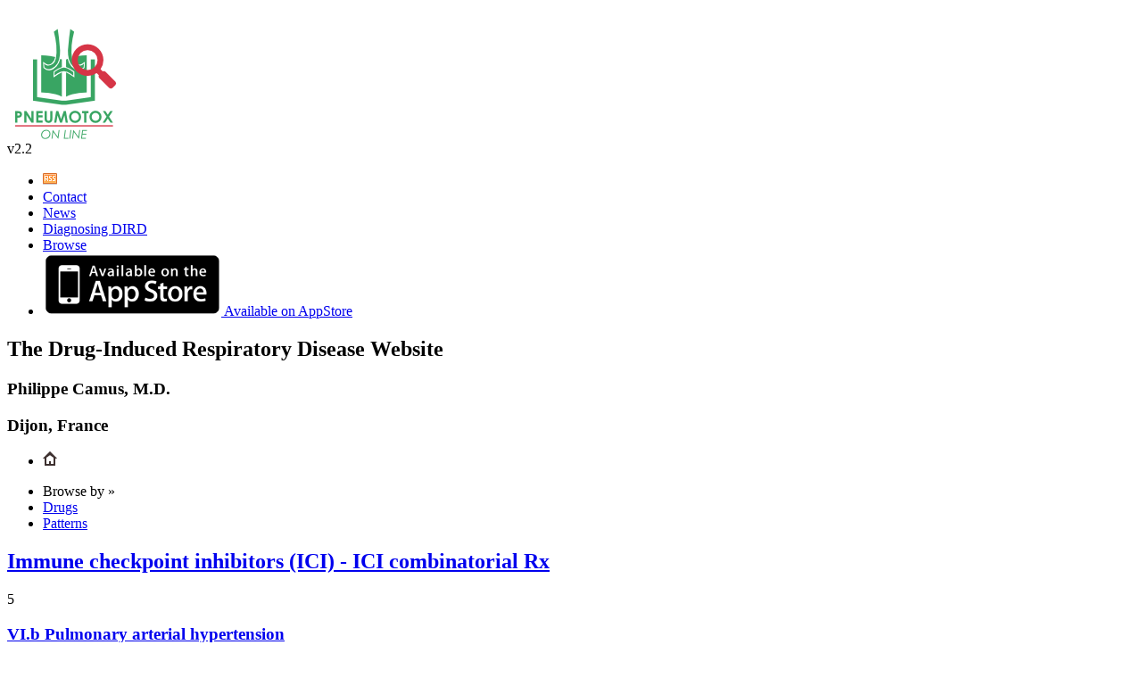

--- FILE ---
content_type: text/html; charset=UTF-8
request_url: https://www.pneumotox.com/effect/view/1003/immune-checkpoint-inhibitors-ici-ici-combinatorial-rx/9070/pulmonary-arterial-hypertension
body_size: 3416
content:
<!DOCTYPE html PUBLIC "-//W3C//DTD XHTML 1.0 Transitional//EN"
  "http://www.w3.org/TR/xhtml1/DTD/xhtml1-transitional.dtd">
<html lang="en">
<head>
  <meta http-equiv="Content-Type" content="text/html; charset=utf-8"/>

  <title>Pneumotox &raquo; Drug &raquo; Immune checkpoint inhibitors (ICI) - ICI combinatorial Rx &raquo; VI.b - Pulmonary arterial hypertension</title>
    
  <meta name="msapplication-config" content="none"/>

    <link rel="canonical" href="/effect/view/1003/immune-checkpoint-inhibitors-ici-ici-combinatorial-rx/9070/pulmonary-arterial-hypertension"/>
    <link rel="icon" href="/img/favicon.ico?v=20250311190104"/>


  <!-- Default CSS Stylesheet -->
  <link rel="stylesheet" href="/css/blueprint/screen.css?v=20250311190104"
        type="text/css"
        media="screen, projection"
  />

  <!--[if IE]>
  <link rel="stylesheet"
        href="/css/blueprint/ie.css?v=20250311190104" type="text/css" media="screen, projection"/>
  <![endif]-->

  <link rel="stylesheet"
        href="/css/blueprint/plugins/fancy-type/screen.css?v=20250311190104"
        type="text/css"
        media="screen, projection"
  />
  <link rel="stylesheet"
        href="/css/blueprint/style.css?v=20250311190104"
        type="text/css"
        media="screen, projection"
  />
  <link rel="stylesheet"
        href="/css/theme.css?v=20250311190104"
        type="text/css"
        media="screen, projection"
  />
  <link rel="stylesheet"
        href="/css/pneumotox.css?v=20250311190920"
        type="text/css"
        media="screen, projection"
  />
  <link rel="stylesheet"
        href="/css/print.css?v=20250311190920"
        type="text/css"
        media="print"
  />
  <link rel="stylesheet"
        href="https://use.fontawesome.com/releases/v5.3.1/css/all.css"
        integrity="sha384-mzrmE5qonljUremFsqc01SB46JvROS7bZs3IO2EmfFsd15uHvIt+Y8vEf7N7fWAU"
        crossorigin="anonymous"
  />

    
  <script type="text/javascript" src="/js/jQuery/jquery-1.7.1.min.js?v=20250311190104"></script>

      <script type="text/javascript">
    var _paq = []
  </script>
    </head>

<body id="top">
<div class="container xshowgrid">
  <div id="header" class="span-24 last">
    <div class="span-5 push-1 logo">
      <a href="/">
        <img src="/img/logo.png?v=20250311190104" class="logo__image" alt="Pneumotox Online"/>
      </a>
      <div class="logo__caption">v2.2</div>
    </div>

    <div class="menusite span-19 push-1">
        <ul class="menu-site">
          <li class="drawable">
        <a href="/news/feed/">
          <img src="/img/Fatcow_Hosting/rss.png?v=20250311190104"
               width="16"
               height="16"
               alt="RSS Feed"
          />
        </a>
      </li>

      <li class="">
    <a href="/page/view/2/contact">Contact</a>
  </li>
              <li class="">
        <a href="/news/index/">News</a>
      </li>
      <li class="">
        <a href="/diagnosing-dird" class="menu--checklist">Diagnosing DIRD</a>
      </li>
      <li class="active">
        <a href="/drug/index/">Browse</a>
      </li>
      <li>
        <div id="appstore" class="drawable">
          <a href="http://itunes.apple.com/fr/app/id495707401" title="Pneumotox available on the App Store">
            <img src="/img/App_Store.png?v=20250311190104" alt="Available on AppStore"/>
            <span class="hide">Available on AppStore</span>
          </a>
        </div>
      </li>
    </ul>
    </div>

    <div class="description">
      <h2 class="rouge1">The Drug-Induced Respiratory Disease Website</h2>
      <h3>Philippe Camus, M.D.</h3>
      <h3>Dijon, France</h3>
    </div>
  </div>
  <div class="clear"></div>
          <div id="menu_wrapper" class="span-24 last">
        <div id="menu_left_corner"></div>
        <div id="menu_content">
              <ul id="action_bar" class="">
                          <li>
            <a href="/" title="Home">
              <img src="/img//Iconic/black/home.png?v=20250311190104"
                   alt="Home"
              />
            </a>
          </li>
                  </ul>

                            <ul id="menu">
    
          <li><span>Browse by &raquo; </span></li>
    
          <li class="active">
        <a href="/drug/index/">
            Drugs        </a>
      </li>
          <li class="">
        <a href="/pattern/index/">
            Patterns        </a>
      </li>
    </ul>
                      <div class="clear"></div>
        </div>
      </div>
      <div id="content" class="span-17 colborder">
      
      <div id="content" class="span-17 colborder">
  <div class="drug span-16 push-1 result">
    <div class="drug_header span-14 prepend-1 append-1">
      <div class="span-13">
        <h2 class="item">
          <a href="/drug/view/1003/immune-checkpoint-inhibitors-ici-ici-combinatorial-rx">
              Immune checkpoint inhibitors (ICI) - ICI combinatorial Rx          </a>
        </h2>
      </div>
      <div class="span-1 last notation_small">
          5      </div>
    </div>
    <div class="pattern span-16 append-1">
      <div class="span-14 pattern_header">
                  <h3 class="item">
          <a href="/pattern/view/40/VI.b/pulmonary-arterial-hypertension">
            <span class="letter span-1">VI.b</span>
            <span class="span-12">Pulmonary arterial hypertension</span>
          </a>
        </h3>
      </div>
      <div class="span-1 last notation_small">
          3      </div>
    </div>
    <div class="clear"></div>
          <div class="sub-bottom prepend-1">
      <span class="title span-2">Last update :</span>
      <span>01/09/2022</span>
      <a class="button print right" onclick="window.print()"></a>
      <div class="clear"></div>
    </div>
  </div>
  <div class="clear">&nbsp;</div>

    
      <div class="clear"></div>
</div>
  </div>

          <div id="sidebar" class="span-6 last">
                            <section class="search-widget">
  <header class="search-widget__title">Search</header>
  <div class="search-widget__content">
    <form action="/search/keyword/" method="post">
      <input type="hidden" name="search[type]" value="keyword"/>
                  <input type="hidden" name="search[engines][]" value="drug">
                  <input type="hidden" name="search[engines][]" value="pattern">
                  <input type="hidden" name="search[engines][]" value="publication">
                  <input type="hidden" name="search[engines][]" value="media">
        
      <div class="search-widget__input">
        <input type="text"
               name="search[keyword]"
               title="Keyword"
               placeholder="Search by keyword"
               class="search-widget__input__field"
        />

        <button class="search-widget__input__button" type="submit"><span class="hide">Search</span></button>
      </div>
    </form>

    <footer class="search-widget__footer">
      <a href="/search/keyword/">Advanced search</a>
    </footer>
  </div>

  <div class="widget">
    <a href="/search/effect/" class="button button--primary text-left">
      <i class="far fa-eye button__icon"></i>
      Identify causative drugs
    </a>
  </div>
</section>

      <section class="checklist-widget" data-togglable data-track-content data-content-name="Widget Checklist">
    <header class="checklist-widget__title" data-toggle>Diagnosing DIRD</header>
    <div class="checklist-widget__content" data-content>
                  <div class="criteria__item" data-content-piece>
            <div class="criteria__item__number">1</div>
            <div class="criteria__item__title">Drug and radiation history</div>
          </div>
                  <div class="criteria__item" data-content-piece>
            <div class="criteria__item__number">2</div>
            <div class="criteria__item__title">Drug singularity - Correct identification of the drug</div>
          </div>
                  <div class="criteria__item" data-content-piece>
            <div class="criteria__item__number">3</div>
            <div class="criteria__item__title">Consistent timing of exposure v. onset of symptoms</div>
          </div>
                  <div class="criteria__item" data-content-piece>
            <div class="criteria__item__number">4</div>
            <div class="criteria__item__title">Clinical, imaging, BAL, pathological pattern consistent with the specific drug</div>
          </div>
                  <div class="criteria__item" data-content-piece>
            <div class="criteria__item__number">5</div>
            <div class="criteria__item__title">Careful exlusion of another cause</div>
          </div>
                  <div class="criteria__item" data-content-piece>
            <div class="criteria__item__number">6</div>
            <div class="criteria__item__title">Remission of symptoms with removal of drug</div>
          </div>
                  <div class="criteria__item" data-content-piece>
            <div class="criteria__item__number">7</div>
            <div class="criteria__item__title">Recurrence with rechallenge (rarely advisable)</div>
          </div>
                  <div class="criteria__item" data-content-piece>
            <div class="criteria__item__number">8</div>
            <div class="criteria__item__title">Causality assessment</div>
          </div>
        
      <a href="/diagnosing-dird" class="checklist-widget__action">More detailed checklist</a>
    </div>
    <div class="clear"></div>
  </section>



      <div class="drug-widget">
    <div class="drug-widget__title">See also under</div>
    <div class="drug-widget__content">
                  <article class="drug">
            <header class="drug__title">
              <a href="/drug/view/1342/atezolizumab">
                  Atezolizumab              </a>
            </header>
            <aside class="drug__publication-rate">
                2            </aside>
          </article>
                  <article class="drug">
            <header class="drug__title">
              <a href="/drug/view/1327/avelumab">
                  Avelumab              </a>
            </header>
            <aside class="drug__publication-rate">
                1            </aside>
          </article>
                  <article class="drug">
            <header class="drug__title">
              <a href="/drug/view/1319/ctla4-blocking-immunotherapy">
                  CTLA4 blocking immunotherapy              </a>
            </header>
            <aside class="drug__publication-rate">
                3            </aside>
          </article>
                  <article class="drug">
            <header class="drug__title">
              <a href="/drug/view/1673/camrelizumab">
                  Camrelizumab              </a>
            </header>
            <aside class="drug__publication-rate">
                1            </aside>
          </article>
                  <article class="drug">
            <header class="drug__title">
              <a href="/drug/view/512/ipilimumab">
                  Ipilimumab              </a>
            </header>
            <aside class="drug__publication-rate">
                4            </aside>
          </article>
                  <article class="drug">
            <header class="drug__title">
              <a href="/drug/view/834/lambrolizumab">
                  Lambrolizumab              </a>
            </header>
            <aside class="drug__publication-rate">
                4            </aside>
          </article>
                  <article class="drug">
            <header class="drug__title">
              <a href="/drug/view/833/nivolumab">
                  Nivolumab              </a>
            </header>
            <aside class="drug__publication-rate">
                5            </aside>
          </article>
                  <article class="drug">
            <header class="drug__title">
              <a href="/drug/view/1020/pd-1-pd-l1-inhibitors-or-blocking-agents-drugs">
                  PD-1/PD-L1-inhibitors or blocking agents/drugs              </a>
            </header>
            <aside class="drug__publication-rate">
                5            </aside>
          </article>
                  <article class="drug">
            <header class="drug__title">
              <a href="/drug/view/1461/pedelizumab">
                  Pedelizumab              </a>
            </header>
            <aside class="drug__publication-rate">
                1            </aside>
          </article>
                  <article class="drug">
            <header class="drug__title">
              <a href="/drug/view/1054/pembrolizumab">
                  Pembrolizumab              </a>
            </header>
            <aside class="drug__publication-rate">
                5            </aside>
          </article>
                  <article class="drug">
            <header class="drug__title">
              <a href="/drug/view/1667/tislelizumab">
                  Tislelizumab              </a>
            </header>
            <aside class="drug__publication-rate">
                1            </aside>
          </article>
                  <article class="drug">
            <header class="drug__title">
              <a href="/drug/view/1019/tremelimumab">
                  Tremelimumab              </a>
            </header>
            <aside class="drug__publication-rate">
                1            </aside>
          </article>
                  <article class="drug">
            <header class="drug__title">
              <a href="/drug/view/1113/vaccination-immunization">
                  Vaccination - Immunization              </a>
            </header>
            <aside class="drug__publication-rate">
                2            </aside>
          </article>
                  <article class="drug">
            <header class="drug__title">
              <a href="/drug/view/529/vaccines">
                  Vaccines              </a>
            </header>
            <aside class="drug__publication-rate">
                3            </aside>
          </article>
                  <article class="drug">
            <header class="drug__title">
              <a href="/drug/view/1757/zimberelimab">
                  Zimberelimab              </a>
            </header>
            <aside class="drug__publication-rate">
                1            </aside>
          </article>
            </div>
  </div>


    <div class="publication-widget">
  <h3 class="publication-widget__title">Publications</h3>
  <div class="publication-widget__content">
              <article class="publication" data-publication-id="35616698">
          <header class="publication__header">
            <a href="http://www.ncbi.nlm.nih.gov/pubmed/35616698/" target="_blank" title="View on PubMed">
                Pulmonary hypertension reported with immune checkpoint inhibitors: a pharmacovigilance study.            </a>
          </header>
          <footer class="publication__footer">
              Cancer immunology, immunotherapy : CII 2022 Dec;71;3093-3097 2022 Dec          </footer>
        </article>
        </div>
  <div class="clear"></div>
</div>


                </div>
    
  <div id="footer" class="span-24 last">

    <a href="http://www.mobile-health.fr/">
      <div class="powerby">
        <p>Powered by </p>
      </div>
    </a>

    <div class="menusite span-19 push-1">
        <ul class="menu-site">
          <li class="scroll-to-top">
        <a class="anchor" href="#top">^</a>
      </li>
      <li class="">
    <a href="/page/view/2/contact">Contact</a>
  </li>
          <li class="">
        <a href="/page/view/4/cookies">Cookies</a>
      </li>
      <li class="">
        <a href="/page/view/1/about">About</a>
      </li>
        </ul>
    </div>
  </div>
</div>

    <div class="cookie-disclaimer">
  <div class="cookie-disclaimer__text">
    <p>
      The Pneumotox website uses cookies. By accessing or using our website, you consent to the
      collection, use and disclosure of the garnered information in accordance with our privacy
      policy.
    </p>
  </div>
  <a href="/page/view/4/cookies" class="cookie-disclaimer__action">Learn more about cookies</a>
</div>
</body>

<script type="text/javascript" src="/js/jQuery/jquery-ui-1.8.18.custom.min.js?v=20250311190104"></script>
<script type="text/javascript" src="/js/jQuery/jquery.qtip-1.0.0-rc3.min.js?v=20250311190104"></script>
<script type="text/javascript" src="/js/functions.js?v=20250311190104"></script>
<script type="text/javascript" src="https://www.caprior.fr/sites/default/files/2025-01/popup-survey.js?t=1768816203" defer></script>
</html>
